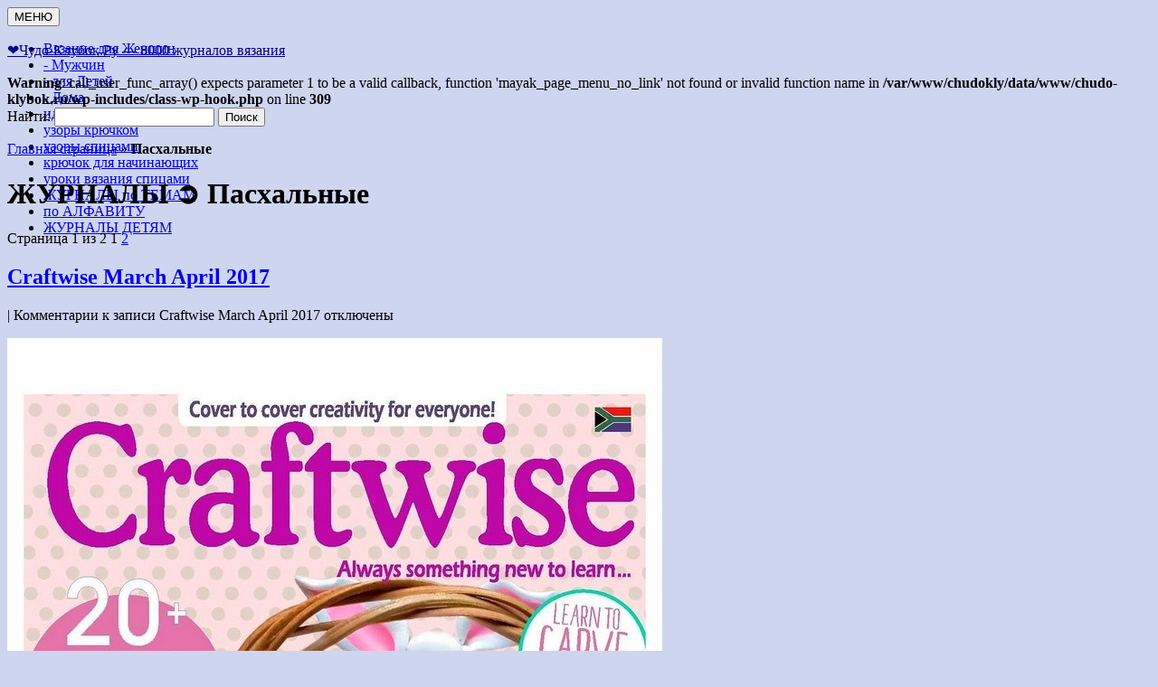

--- FILE ---
content_type: text/html; charset=UTF-8
request_url: https://chudo-klybok.ru/tag/pashalnyie/
body_size: 12536
content:
<!DOCTYPE html>
<!--[if IE 6]>
<html id="ie6" lang="ru-RU">
<![endif]-->
<!--[if (gt IE 6) | (!IE)]><!-->
<html lang="ru-RU">
<!--<![endif]-->
<head>

<meta name="viewport" content="width=device-width, initial-scale=1.0">
<meta charset="UTF-8" />
<title>

Пасхальные - ❤️️Чудо-Клубок.Ру - 8000 журналов вязания❤️️Чудо-Клубок.Ру &#8212; 8000 журналов вязания	
</title>

<link rel="profile" href="http://gmpg.org/xfn/11" />
<link rel="stylesheet" type="text/css" media="all" href="https://chudo-klybok.ru/wp-content/themes/snow-summit/style.css" />
<link rel="stylesheet" type="text/css" href="https://chudo-klybok.ru/wp-content/themes/snow-summit/bootstrap.css" />
<link rel="stylesheet" type="text/css" href="https://chudo-klybok.ru/wp-content/themes/snow-summit/menu.css" />
<link rel="pingback" href="https://chudo-klybok.ru/xmlrpc.php" />
<meta name='robots' content='index, follow, max-image-preview:large, max-snippet:-1, max-video-preview:-1' />

	<!-- This site is optimized with the Yoast SEO plugin v20.6 - https://yoast.com/wordpress/plugins/seo/ -->
	<title>Пасхальные - ❤️️Чудо-Клубок.Ру - 8000 журналов вязания</title>
	<meta name="description" content="❂✺❁  ►►➤Более ♛ 8 000♛♛ журналов по вязанию Онлайн✔✔ 6 000 ✿моделей вязания ❣❣❣ 70 000 узоров►►Заходите❣❣" />
	<link rel="canonical" href="https://chudo-klybok.ru/tag/pashalnyie/" />
	<link rel="next" href="https://chudo-klybok.ru/tag/pashalnyie/page/2/" />
	<meta name="twitter:card" content="summary_large_image" />
	<meta name="twitter:title" content="Пасхальные - ❤️️Чудо-Клубок.Ру - 8000 журналов вязания" />
	<meta name="twitter:description" content="❂✺❁  ►►➤Более ♛ 8 000♛♛ журналов по вязанию Онлайн✔✔ 6 000 ✿моделей вязания ❣❣❣ 70 000 узоров►►Заходите❣❣" />
	<meta name="twitter:site" content="@LLLejlya" />
	<script type="application/ld+json" class="yoast-schema-graph">{"@context":"https://schema.org","@graph":[{"@type":"CollectionPage","@id":"https://chudo-klybok.ru/tag/pashalnyie/","url":"https://chudo-klybok.ru/tag/pashalnyie/","name":"Пасхальные - ❤️️Чудо-Клубок.Ру - 8000 журналов вязания","isPartOf":{"@id":"https://chudo-klybok.ru/#website"},"description":"❂✺❁ ►►➤Более ♛ 8 000♛♛ журналов по вязанию Онлайн✔✔ 6 000 ✿моделей вязания ❣❣❣ 70 000 узоров►►Заходите❣❣","breadcrumb":{"@id":"https://chudo-klybok.ru/tag/pashalnyie/#breadcrumb"},"inLanguage":"ru-RU"},{"@type":"BreadcrumbList","@id":"https://chudo-klybok.ru/tag/pashalnyie/#breadcrumb","itemListElement":[{"@type":"ListItem","position":1,"name":"Главная страница","item":"https://chudo-klybok.ru/"},{"@type":"ListItem","position":2,"name":"Пасхальные"}]},{"@type":"WebSite","@id":"https://chudo-klybok.ru/#website","url":"https://chudo-klybok.ru/","name":"❤️️Чудо-Клубок.Ру - 8000 журналов вязания","description":"","publisher":{"@id":"https://chudo-klybok.ru/#/schema/person/b63aeead766b97ada8583ad3955f5f79"},"potentialAction":[{"@type":"SearchAction","target":{"@type":"EntryPoint","urlTemplate":"https://chudo-klybok.ru/?s={search_term_string}"},"query-input":"required name=search_term_string"}],"inLanguage":"ru-RU"},{"@type":["Person","Organization"],"@id":"https://chudo-klybok.ru/#/schema/person/b63aeead766b97ada8583ad3955f5f79","name":"ГОСТЬ","logo":{"@id":"https://chudo-klybok.ru/#/schema/person/image/"}}]}</script>
	<!-- / Yoast SEO plugin. -->


<link rel='dns-prefetch' href='//s.w.org' />
<link rel="alternate" type="application/rss+xml" title="❤️️Чудо-Клубок.Ру - 8000 журналов вязания &raquo; Лента" href="https://chudo-klybok.ru/feed/" />
<link rel="alternate" type="application/rss+xml" title="❤️️Чудо-Клубок.Ру - 8000 журналов вязания &raquo; Лента комментариев" href="https://chudo-klybok.ru/comments/feed/" />
<link rel="alternate" type="application/rss+xml" title="❤️️Чудо-Клубок.Ру - 8000 журналов вязания &raquo; Лента метки Пасхальные" href="https://chudo-klybok.ru/tag/pashalnyie/feed/" />
<script type="text/javascript">
window._wpemojiSettings = {"baseUrl":"https:\/\/s.w.org\/images\/core\/emoji\/14.0.0\/72x72\/","ext":".png","svgUrl":"https:\/\/s.w.org\/images\/core\/emoji\/14.0.0\/svg\/","svgExt":".svg","source":{"concatemoji":"https:\/\/chudo-klybok.ru\/wp-includes\/js\/wp-emoji-release.min.js?ver=6.0.11"}};
/*! This file is auto-generated */
!function(e,a,t){var n,r,o,i=a.createElement("canvas"),p=i.getContext&&i.getContext("2d");function s(e,t){var a=String.fromCharCode,e=(p.clearRect(0,0,i.width,i.height),p.fillText(a.apply(this,e),0,0),i.toDataURL());return p.clearRect(0,0,i.width,i.height),p.fillText(a.apply(this,t),0,0),e===i.toDataURL()}function c(e){var t=a.createElement("script");t.src=e,t.defer=t.type="text/javascript",a.getElementsByTagName("head")[0].appendChild(t)}for(o=Array("flag","emoji"),t.supports={everything:!0,everythingExceptFlag:!0},r=0;r<o.length;r++)t.supports[o[r]]=function(e){if(!p||!p.fillText)return!1;switch(p.textBaseline="top",p.font="600 32px Arial",e){case"flag":return s([127987,65039,8205,9895,65039],[127987,65039,8203,9895,65039])?!1:!s([55356,56826,55356,56819],[55356,56826,8203,55356,56819])&&!s([55356,57332,56128,56423,56128,56418,56128,56421,56128,56430,56128,56423,56128,56447],[55356,57332,8203,56128,56423,8203,56128,56418,8203,56128,56421,8203,56128,56430,8203,56128,56423,8203,56128,56447]);case"emoji":return!s([129777,127995,8205,129778,127999],[129777,127995,8203,129778,127999])}return!1}(o[r]),t.supports.everything=t.supports.everything&&t.supports[o[r]],"flag"!==o[r]&&(t.supports.everythingExceptFlag=t.supports.everythingExceptFlag&&t.supports[o[r]]);t.supports.everythingExceptFlag=t.supports.everythingExceptFlag&&!t.supports.flag,t.DOMReady=!1,t.readyCallback=function(){t.DOMReady=!0},t.supports.everything||(n=function(){t.readyCallback()},a.addEventListener?(a.addEventListener("DOMContentLoaded",n,!1),e.addEventListener("load",n,!1)):(e.attachEvent("onload",n),a.attachEvent("onreadystatechange",function(){"complete"===a.readyState&&t.readyCallback()})),(e=t.source||{}).concatemoji?c(e.concatemoji):e.wpemoji&&e.twemoji&&(c(e.twemoji),c(e.wpemoji)))}(window,document,window._wpemojiSettings);
</script>
<style type="text/css">
img.wp-smiley,
img.emoji {
	display: inline !important;
	border: none !important;
	box-shadow: none !important;
	height: 1em !important;
	width: 1em !important;
	margin: 0 0.07em !important;
	vertical-align: -0.1em !important;
	background: none !important;
	padding: 0 !important;
}
</style>
	<link rel='stylesheet' id='wp-block-library-css'  href='https://chudo-klybok.ru/wp-includes/css/dist/block-library/style.min.css?ver=6.0.11' type='text/css' media='all' />
<style id='global-styles-inline-css' type='text/css'>
body{--wp--preset--color--black: #000000;--wp--preset--color--cyan-bluish-gray: #abb8c3;--wp--preset--color--white: #ffffff;--wp--preset--color--pale-pink: #f78da7;--wp--preset--color--vivid-red: #cf2e2e;--wp--preset--color--luminous-vivid-orange: #ff6900;--wp--preset--color--luminous-vivid-amber: #fcb900;--wp--preset--color--light-green-cyan: #7bdcb5;--wp--preset--color--vivid-green-cyan: #00d084;--wp--preset--color--pale-cyan-blue: #8ed1fc;--wp--preset--color--vivid-cyan-blue: #0693e3;--wp--preset--color--vivid-purple: #9b51e0;--wp--preset--gradient--vivid-cyan-blue-to-vivid-purple: linear-gradient(135deg,rgba(6,147,227,1) 0%,rgb(155,81,224) 100%);--wp--preset--gradient--light-green-cyan-to-vivid-green-cyan: linear-gradient(135deg,rgb(122,220,180) 0%,rgb(0,208,130) 100%);--wp--preset--gradient--luminous-vivid-amber-to-luminous-vivid-orange: linear-gradient(135deg,rgba(252,185,0,1) 0%,rgba(255,105,0,1) 100%);--wp--preset--gradient--luminous-vivid-orange-to-vivid-red: linear-gradient(135deg,rgba(255,105,0,1) 0%,rgb(207,46,46) 100%);--wp--preset--gradient--very-light-gray-to-cyan-bluish-gray: linear-gradient(135deg,rgb(238,238,238) 0%,rgb(169,184,195) 100%);--wp--preset--gradient--cool-to-warm-spectrum: linear-gradient(135deg,rgb(74,234,220) 0%,rgb(151,120,209) 20%,rgb(207,42,186) 40%,rgb(238,44,130) 60%,rgb(251,105,98) 80%,rgb(254,248,76) 100%);--wp--preset--gradient--blush-light-purple: linear-gradient(135deg,rgb(255,206,236) 0%,rgb(152,150,240) 100%);--wp--preset--gradient--blush-bordeaux: linear-gradient(135deg,rgb(254,205,165) 0%,rgb(254,45,45) 50%,rgb(107,0,62) 100%);--wp--preset--gradient--luminous-dusk: linear-gradient(135deg,rgb(255,203,112) 0%,rgb(199,81,192) 50%,rgb(65,88,208) 100%);--wp--preset--gradient--pale-ocean: linear-gradient(135deg,rgb(255,245,203) 0%,rgb(182,227,212) 50%,rgb(51,167,181) 100%);--wp--preset--gradient--electric-grass: linear-gradient(135deg,rgb(202,248,128) 0%,rgb(113,206,126) 100%);--wp--preset--gradient--midnight: linear-gradient(135deg,rgb(2,3,129) 0%,rgb(40,116,252) 100%);--wp--preset--duotone--dark-grayscale: url('#wp-duotone-dark-grayscale');--wp--preset--duotone--grayscale: url('#wp-duotone-grayscale');--wp--preset--duotone--purple-yellow: url('#wp-duotone-purple-yellow');--wp--preset--duotone--blue-red: url('#wp-duotone-blue-red');--wp--preset--duotone--midnight: url('#wp-duotone-midnight');--wp--preset--duotone--magenta-yellow: url('#wp-duotone-magenta-yellow');--wp--preset--duotone--purple-green: url('#wp-duotone-purple-green');--wp--preset--duotone--blue-orange: url('#wp-duotone-blue-orange');--wp--preset--font-size--small: 13px;--wp--preset--font-size--medium: 20px;--wp--preset--font-size--large: 36px;--wp--preset--font-size--x-large: 42px;}.has-black-color{color: var(--wp--preset--color--black) !important;}.has-cyan-bluish-gray-color{color: var(--wp--preset--color--cyan-bluish-gray) !important;}.has-white-color{color: var(--wp--preset--color--white) !important;}.has-pale-pink-color{color: var(--wp--preset--color--pale-pink) !important;}.has-vivid-red-color{color: var(--wp--preset--color--vivid-red) !important;}.has-luminous-vivid-orange-color{color: var(--wp--preset--color--luminous-vivid-orange) !important;}.has-luminous-vivid-amber-color{color: var(--wp--preset--color--luminous-vivid-amber) !important;}.has-light-green-cyan-color{color: var(--wp--preset--color--light-green-cyan) !important;}.has-vivid-green-cyan-color{color: var(--wp--preset--color--vivid-green-cyan) !important;}.has-pale-cyan-blue-color{color: var(--wp--preset--color--pale-cyan-blue) !important;}.has-vivid-cyan-blue-color{color: var(--wp--preset--color--vivid-cyan-blue) !important;}.has-vivid-purple-color{color: var(--wp--preset--color--vivid-purple) !important;}.has-black-background-color{background-color: var(--wp--preset--color--black) !important;}.has-cyan-bluish-gray-background-color{background-color: var(--wp--preset--color--cyan-bluish-gray) !important;}.has-white-background-color{background-color: var(--wp--preset--color--white) !important;}.has-pale-pink-background-color{background-color: var(--wp--preset--color--pale-pink) !important;}.has-vivid-red-background-color{background-color: var(--wp--preset--color--vivid-red) !important;}.has-luminous-vivid-orange-background-color{background-color: var(--wp--preset--color--luminous-vivid-orange) !important;}.has-luminous-vivid-amber-background-color{background-color: var(--wp--preset--color--luminous-vivid-amber) !important;}.has-light-green-cyan-background-color{background-color: var(--wp--preset--color--light-green-cyan) !important;}.has-vivid-green-cyan-background-color{background-color: var(--wp--preset--color--vivid-green-cyan) !important;}.has-pale-cyan-blue-background-color{background-color: var(--wp--preset--color--pale-cyan-blue) !important;}.has-vivid-cyan-blue-background-color{background-color: var(--wp--preset--color--vivid-cyan-blue) !important;}.has-vivid-purple-background-color{background-color: var(--wp--preset--color--vivid-purple) !important;}.has-black-border-color{border-color: var(--wp--preset--color--black) !important;}.has-cyan-bluish-gray-border-color{border-color: var(--wp--preset--color--cyan-bluish-gray) !important;}.has-white-border-color{border-color: var(--wp--preset--color--white) !important;}.has-pale-pink-border-color{border-color: var(--wp--preset--color--pale-pink) !important;}.has-vivid-red-border-color{border-color: var(--wp--preset--color--vivid-red) !important;}.has-luminous-vivid-orange-border-color{border-color: var(--wp--preset--color--luminous-vivid-orange) !important;}.has-luminous-vivid-amber-border-color{border-color: var(--wp--preset--color--luminous-vivid-amber) !important;}.has-light-green-cyan-border-color{border-color: var(--wp--preset--color--light-green-cyan) !important;}.has-vivid-green-cyan-border-color{border-color: var(--wp--preset--color--vivid-green-cyan) !important;}.has-pale-cyan-blue-border-color{border-color: var(--wp--preset--color--pale-cyan-blue) !important;}.has-vivid-cyan-blue-border-color{border-color: var(--wp--preset--color--vivid-cyan-blue) !important;}.has-vivid-purple-border-color{border-color: var(--wp--preset--color--vivid-purple) !important;}.has-vivid-cyan-blue-to-vivid-purple-gradient-background{background: var(--wp--preset--gradient--vivid-cyan-blue-to-vivid-purple) !important;}.has-light-green-cyan-to-vivid-green-cyan-gradient-background{background: var(--wp--preset--gradient--light-green-cyan-to-vivid-green-cyan) !important;}.has-luminous-vivid-amber-to-luminous-vivid-orange-gradient-background{background: var(--wp--preset--gradient--luminous-vivid-amber-to-luminous-vivid-orange) !important;}.has-luminous-vivid-orange-to-vivid-red-gradient-background{background: var(--wp--preset--gradient--luminous-vivid-orange-to-vivid-red) !important;}.has-very-light-gray-to-cyan-bluish-gray-gradient-background{background: var(--wp--preset--gradient--very-light-gray-to-cyan-bluish-gray) !important;}.has-cool-to-warm-spectrum-gradient-background{background: var(--wp--preset--gradient--cool-to-warm-spectrum) !important;}.has-blush-light-purple-gradient-background{background: var(--wp--preset--gradient--blush-light-purple) !important;}.has-blush-bordeaux-gradient-background{background: var(--wp--preset--gradient--blush-bordeaux) !important;}.has-luminous-dusk-gradient-background{background: var(--wp--preset--gradient--luminous-dusk) !important;}.has-pale-ocean-gradient-background{background: var(--wp--preset--gradient--pale-ocean) !important;}.has-electric-grass-gradient-background{background: var(--wp--preset--gradient--electric-grass) !important;}.has-midnight-gradient-background{background: var(--wp--preset--gradient--midnight) !important;}.has-small-font-size{font-size: var(--wp--preset--font-size--small) !important;}.has-medium-font-size{font-size: var(--wp--preset--font-size--medium) !important;}.has-large-font-size{font-size: var(--wp--preset--font-size--large) !important;}.has-x-large-font-size{font-size: var(--wp--preset--font-size--x-large) !important;}
</style>
<link rel='stylesheet' id='rpt_front_style-css'  href='https://chudo-klybok.ru/wp-content/plugins/related-posts-thumbnails/assets/css/front.css?ver=1.9.0' type='text/css' media='all' />
<link rel='stylesheet' id='slickr-flickr-css'  href='https://chudo-klybok.ru/wp-content/plugins/slickr-flickr/styles/public.css?ver=2.8.1' type='text/css' media='all' />
<link rel='stylesheet' id='slickr-flickr-lightbox-css'  href='https://chudo-klybok.ru/wp-content/plugins/slickr-flickr/styles/lightGallery.css?ver=1.0' type='text/css' media='all' />
<link rel='stylesheet' id='dashicons-css'  href='https://chudo-klybok.ru/wp-includes/css/dashicons.min.css?ver=6.0.11' type='text/css' media='all' />
<link rel='stylesheet' id='thickbox-css'  href='https://chudo-klybok.ru/wp-includes/js/thickbox/thickbox.css?ver=6.0.11' type='text/css' media='all' />
<link rel='stylesheet' id='wp-pagenavi-css'  href='https://chudo-klybok.ru/wp-content/plugins/wp-pagenavi/pagenavi-css.css?ver=2.70' type='text/css' media='all' />
<script type='text/javascript' src='https://chudo-klybok.ru/wp-includes/js/jquery/jquery.min.js?ver=3.6.0' id='jquery-core-js'></script>
<script type='text/javascript' src='https://chudo-klybok.ru/wp-includes/js/jquery/jquery-migrate.min.js?ver=3.3.2' id='jquery-migrate-js'></script>
<script type='text/javascript' src='https://chudo-klybok.ru/wp-content/plugins/slickr-flickr/scripts/lightGallery.min.js?ver=1.0' id='slickr-flickr-lightbox-js'></script>
<script type='text/javascript' id='thickbox-js-extra'>
/* <![CDATA[ */
var thickboxL10n = {"next":"\u0414\u0430\u043b\u0435\u0435 \u2192","prev":"\u2190 \u041d\u0430\u0437\u0430\u0434","image":"\u0418\u0437\u043e\u0431\u0440\u0430\u0436\u0435\u043d\u0438\u0435","of":"\u0438\u0437","close":"\u0417\u0430\u043a\u0440\u044b\u0442\u044c","noiframes":"\u042d\u0442\u0430 \u0444\u0443\u043d\u043a\u0446\u0438\u044f \u0442\u0440\u0435\u0431\u0443\u0435\u0442 \u043f\u043e\u0434\u0434\u0435\u0440\u0436\u043a\u0438 \u043f\u043b\u0430\u0432\u0430\u044e\u0449\u0438\u0445 \u0444\u0440\u0435\u0439\u043c\u043e\u0432. \u0423 \u0432\u0430\u0441 \u043e\u0442\u043a\u043b\u044e\u0447\u0435\u043d\u044b \u0442\u0435\u0433\u0438 iframe, \u043b\u0438\u0431\u043e \u0432\u0430\u0448 \u0431\u0440\u0430\u0443\u0437\u0435\u0440 \u0438\u0445 \u043d\u0435 \u043f\u043e\u0434\u0434\u0435\u0440\u0436\u0438\u0432\u0430\u0435\u0442.","loadingAnimation":"https:\/\/chudo-klybok.ru\/wp-includes\/js\/thickbox\/loadingAnimation.gif"};
/* ]]> */
</script>
<script type='text/javascript' src='https://chudo-klybok.ru/wp-includes/js/thickbox/thickbox.js?ver=3.1-20121105' id='thickbox-js'></script>
<script type='text/javascript' src='https://chudo-klybok.ru/wp-content/plugins/slickr-flickr/galleria/galleria-1.6.1.min.js?ver=1.6.1' id='galleria-js'></script>
<script type='text/javascript' src='https://chudo-klybok.ru/wp-content/plugins/slickr-flickr/scripts/responsiveslides.min.js?ver=1.54' id='rslides-js'></script>
<script type='text/javascript' src='https://chudo-klybok.ru/wp-content/plugins/slickr-flickr/scripts/public.js?ver=2.8.1' id='slickr-flickr-js'></script>
<link rel="https://api.w.org/" href="https://chudo-klybok.ru/wp-json/" /><link rel="alternate" type="application/json" href="https://chudo-klybok.ru/wp-json/wp/v2/tags/174" /><link rel="EditURI" type="application/rsd+xml" title="RSD" href="https://chudo-klybok.ru/xmlrpc.php?rsd" />
<link rel="wlwmanifest" type="application/wlwmanifest+xml" href="https://chudo-klybok.ru/wp-includes/wlwmanifest.xml" /> 
<meta name="generator" content="WordPress 6.0.11" />
			<style>
			#related_posts_thumbnails li{
				border-right: 1px solid #ffffff;
				background-color: #ffffff			}
			#related_posts_thumbnails li:hover{
				background-color: #deeaef;
			}
			.relpost_content{
				font-size:	12px;
				color: 		#010191;
			}
			.relpost-block-single{
				background-color: #ffffff;
				border-right: 1px solid  #ffffff;
				border-left: 1px solid  #ffffff;
				margin-right: -1px;
			}
			.relpost-block-single:hover{
				background-color: #deeaef;
			}
		</style>

		<style type="text/css">
			#site-title a,
		#site-description {
			color: #03018c !important;
		}
		</style>
	<style type="text/css" id="custom-background-css">
body.custom-background { background-color: #ced5ef; }
</style>
	<link rel="icon" href="https://chudo-klybok.ru/wp-content/uploads/2021/06/klubok-chydo_favicon.png" sizes="32x32" />
<link rel="icon" href="https://chudo-klybok.ru/wp-content/uploads/2021/06/klubok-chydo_favicon.png" sizes="192x192" />
<link rel="apple-touch-icon" href="https://chudo-klybok.ru/wp-content/uploads/2021/06/klubok-chydo_favicon.png" />
<meta name="msapplication-TileImage" content="https://chudo-klybok.ru/wp-content/uploads/2021/06/klubok-chydo_favicon.png" />
<meta name="keywords" content="Журналы по вязанию, спицами, крючком, бесплатно,онлайн" />
	<meta name="keywords" content="" >
<script type="text/javascript" src="https://ajax.googleapis.com/ajax/libs/jquery/2.1.1/jquery.min.js"></script>
<script type="text/javascript" src="https://chudo-klybok.ru/wp-content/themes/snow-summit/bootstrap.min.js"></script>
<!-- Yandex.RTB -->
<script>window.yaContextCb=window.yaContextCb||[]</script>
<script src="https://yandex.ru/ads/system/context.js" async></script>

</head>


<body class="archive tag tag-pashalnyie tag-174 custom-background three-column sidebar-content-sidebar" >

<div id="outerwrap">

<div id="topnav">
<div id="site-description"></div>
</div><!-- #topnav -->

<div id="wrapper">

<div id="container" class="hfeed">
		
	<div id="header">
		<div id="masthead" role="banner">
<!-- Блок нового адаптивного меню -->
<nav class="navbar navbar-default navbar-static-top" role="navigation">
	<div class="container">
		<div class="row">
			<div class="navbar-header">
				<button type="button" class="navbar-toggle collapsed" data-toggle="collapse" data-target="#bs-example-navbar-collapse-1">
					МЕНЮ<span class="icon-bar"></span>
					<span class="icon-bar"></span>
					<span class="icon-bar"></span>
				</button>
				<a class="navbar-brand visible-xs" href="https://chydo-klubok.ru"></a>
			</div>
			<div class="navbar-collapse collapse" id="bs-example-navbar-collapse-1" style="height: 1px;">
				<ul class="nav navbar-nav">
			
				<li><a href="https://chudo-klybok.ru/vyazanie-dlya-zhenshhin-s-opisaniem-i-shemami/">Вязание для Женщин</a></li>	
				<li><a href="https://chudo-klybok.ru/vyazanie-dlya-muzhchin/">- Мужчин</a></li>	
				<li><a href="https://chydo-klubok.ru/category/vyazanie-dlya-detey/">- для Детей</a></li>
				<li><a href="https://chydo-klubok.ru/category/vyazanyiy-interer/">- Дома</a></li>
				<li><a href="https://chydo-klubok.ru/tag/idei-dlya-vyazaniya/">идеи</a></li>
				<li><a href="https://chydo-klubok.ru/uzory-kryuchkom/">узоры крючком</a></li>
				<li><a href="https://chydo-klubok.ru/uzory-spiczami/"> узоры спицами</a></li>
				<li><a href="https://chydo-klubok.ru/vyazanie-kryuchkom-dlya-nachinayushhih-poshagovo/">крючок для начинающих</a></li>
				<li><a href="https://chydo-klubok.ru/tag/uroki-vyazaniya-spitsami/">уроки вязания спицами</a></li>
				<li><a href="https://chudo-klybok.ru/besplatnye-zhurnaly-vyazaniya-po-temam/">ЖУРНАЛЫ по ТЕМАМ</a></li>
				<li><a href="https://chudo-klybok.ru/zhurnaly-vyazaniya-po-alfavitu-posmotret/">по АЛФАВИТУ</a></li>
				<li><a href="https://chudo-klybok.ru/zhurnaly-vyazaniya-dlya-detej-s-opisaniem-i-shemami/">ЖУРНАЛЫ ДЕТЯМ</a></li>
			</ul>
				</div>
		</div>
	</div>
</nav><!-- Закрытие блока нового адаптивного меню -->
				
						<div id="site-title">
				<span> 
					<a href="https://chudo-klybok.ru/" title="❤️️Чудо-Клубок.Ру &#8212; 8000 журналов вязания" rel="home">❤️️Чудо-Клубок.Ру &#8212; 8000 журналов вязания</a>
				</span>
			</div>
			
						<div id="header-widget-area">
							</div>
				</div><!-- #masthead -->


		<div id="branding">
									
			
				<div id="access" role="navigation">
			<br />
<b>Warning</b>:  call_user_func_array() expects parameter 1 to be a valid callback, function 'mayak_page_menu_no_link' not found or invalid function name in <b>/var/www/chudokly/data/www/chudo-klybok.ru/wp-includes/class-wp-hook.php</b> on line <b>309</b><br />
		</div><!-- #access -->
	
		<div class="hsearch"><form role="search" method="get" id="searchform" class="searchform" action="https://chudo-klybok.ru/">
				<div>
					<label class="screen-reader-text" for="s">Найти:</label>
					<input type="text" value="" name="s" id="s" />
					<input type="submit" id="searchsubmit" value="Поиск" />
				</div>
			</form></div>

			
		</div><!-- #branding -->
	
			


<p id="breadcrumbs"><span><span><a href="https://chudo-klybok.ru/">Главная страница</a></span> » <span class="breadcrumb_last" aria-current="page"><strong>Пасхальные</strong></span></span></p>
	</div><!-- #header -->
	<div id="contentblock">
		<div id="content-container">
			<div id="content" role="main">
				<h1 class="page-title" >ЖУРНАЛЫ ➲ <span>Пасхальные</span></h1>
				
	<div id="nav-above" class="navigation">
<div class='wp-pagenavi' role='navigation'>
<span class='pages'>Страница 1 из 2       </span><span aria-current='page' class='current'> 1 </span><a class="page larger" title="Страница 2" href="https://chudo-klybok.ru/tag/pashalnyie/page/2/"> 2  </a>
</div>		
	</div><!-- #nav-above -->




			<div id="post-36007" class="post-36007 post type-post status-publish format-standard hentry category-zhurnal-po-vyazaniyu-onlayn-skachat tag-craftwise tag-bez-perevoda tag-dlya-masterits tag-pashalnyie tag-prazdnichnaya-tematika tag-rukodelie-zhurnalyi">
			<h2 class="entry-title"><a href="https://chudo-klybok.ru/craftwise-march-april-2017/" title="Craftwise March April 2017" rel="bookmark">Craftwise March April 2017</a></h2>

			<div class="entry-meta">
				<span class="meta-sep"></span><span class="comments-link"><span class="meta-sep">|</span> <span>Комментарии<span class="screen-reader-text"> к записи Craftwise March April 2017</span> отключены</span></span>
			</div><!-- .entry-meta -->

				<div class="entry-content">
				<a href="https://chudo-klybok.ru/craftwise-march-april-2017/"><p><img src="https://chudo-klybok.ru/wp-content/uploads/2021/04/craftwise-march-april-2017-chydo-klubok.ru_.jpg" alt="" width="724" height="1024" class="aligncenter size-full wp-image-84598" /> <a href="https://chudo-klybok.ru/craftwise-march-april-2017/#more-36007" class="more-link">►✶► СХЕМЫ и ОПИСАНИЯ.➲..</a></p>
</a>
			
				<div class="page-link">Pages: <a href="https://chudo-klybok.ru/craftwise-march-april-2017/" class="post-page-numbers">1</a> <a href="https://chudo-klybok.ru/craftwise-march-april-2017/2/" class="post-page-numbers">2</a></div>			</div><!-- .entry-content -->
	
			<div class="entry-info">
									<p class="cat-links">
						<span class="entry-info-prep entry-info-prep-cat-links"></span>					</p>
													<p class="tag-links">
						<span class="entry-info-prep entry-info-prep-tag-links">Смотреть ВСЕ</span> <a href="https://chudo-klybok.ru/tag/craftwise/" rel="tag">Craftwise</a>, <a href="https://chudo-klybok.ru/tag/bez-perevoda/" rel="tag">без перевода</a>, <a href="https://chudo-klybok.ru/tag/dlya-masterits/" rel="tag">для мастериц</a>, <a href="https://chudo-klybok.ru/tag/pashalnyie/" rel="tag">Пасхальные</a>, <a href="https://chudo-klybok.ru/tag/prazdnichnaya-tematika/" rel="tag">Праздничная тематика</a>, <a href="https://chudo-klybok.ru/tag/rukodelie-zhurnalyi/" rel="tag">Рукоделие ЖУРНАЛЫ</a>					</p>
											</div><!-- .entry-info -->
		</div><!-- #post-## -->

		
	


			<div id="post-84159" class="post-84159 post type-post status-publish format-standard has-post-thumbnail hentry category-2022-zhurnaly-po-vyazaniyu tag-creo-con-creativemamy tag-bez-perevoda tag-pashalnyie">
			<h2 class="entry-title"><a href="https://chudo-klybok.ru/creo-con-creativemamy-8-2022/" title="Creo Con Creativemamy №8 2022" rel="bookmark">Creo Con Creativemamy №8 2022</a></h2>

			<div class="entry-meta">
				<span class="meta-sep"></span><span class="comments-link"><span class="meta-sep">|</span> <span>Комментарии<span class="screen-reader-text"> к записи Creo Con Creativemamy №8 2022</span> отключены</span></span>
			</div><!-- .entry-meta -->

				<div class="entry-content">
				<a href="https://chudo-klybok.ru/creo-con-creativemamy-8-2022/"><p><img loading="lazy" src="https://chudo-klybok.ru/wp-content/uploads/2023/02/creo-con-creativemamy-№8-2022_1_chydo-klubok.ru_.jpg" alt="Creo Con Creativemamy №8 2022" width="600" height="600" class="aligncenter size-full wp-image-84160" srcset="https://chudo-klybok.ru/wp-content/uploads/2023/02/creo-con-creativemamy-№8-2022_1_chydo-klubok.ru_.jpg 600w, https://chudo-klybok.ru/wp-content/uploads/2023/02/creo-con-creativemamy-№8-2022_1_chydo-klubok.ru_-150x150.jpg 150w" sizes="(max-width: 600px) 100vw, 600px" />Creo Con Creativemamy №8 2022   Читать журнал ОНЛАЙН  <a href="https://chudo-klybok.ru/creo-con-creativemamy-8-2022/#more-84159" class="more-link">►✶► СХЕМЫ и ОПИСАНИЯ.➲..</a></p>
</a>
			
							</div><!-- .entry-content -->
	
			<div class="entry-info">
									<p class="cat-links">
						<span class="entry-info-prep entry-info-prep-cat-links"></span>					</p>
													<p class="tag-links">
						<span class="entry-info-prep entry-info-prep-tag-links">Смотреть ВСЕ</span> <a href="https://chudo-klybok.ru/tag/creo-con-creativemamy/" rel="tag">Creo Con Creativemamy</a>, <a href="https://chudo-klybok.ru/tag/bez-perevoda/" rel="tag">без перевода</a>, <a href="https://chudo-klybok.ru/tag/pashalnyie/" rel="tag">Пасхальные</a>					</p>
											</div><!-- .entry-info -->
		</div><!-- #post-## -->

		
	


			<div id="post-22554" class="post-22554 post type-post status-publish format-standard has-post-thumbnail hentry category-zhurnal-po-vyazaniyu-onlayn-skachat tag-mollie-makes tag-bez-perevoda tag-dlya-masterits tag-pashalnyie tag-rukodelie-zhurnalyi">
			<h2 class="entry-title"><a href="https://chudo-klybok.ru/mollie-makes-2016/" title="Mollie Makes &#8212; 2016" rel="bookmark">Mollie Makes &#8212; 2016</a></h2>

			<div class="entry-meta">
				<span class="meta-sep"></span><span class="comments-link"><span class="meta-sep">|</span> <span>Комментарии<span class="screen-reader-text"> к записи Mollie Makes &#8212; 2016</span> отключены</span></span>
			</div><!-- .entry-meta -->

				<div class="entry-content">
				<a href="https://chudo-klybok.ru/mollie-makes-2016/"><p><img loading="lazy" class="aligncenter size-full wp-image-82645" title="mollie-makes-2016-1" src="https://chudo-klybok.ru/wp-content/uploads/2018/12/mollie-makes-2016-1.jpg" alt="mollie-makes-2016-1" width="288" height="364" /><br />
 <a href="https://chudo-klybok.ru/mollie-makes-2016/#more-22554" class="more-link">►✶► СХЕМЫ и ОПИСАНИЯ.➲..</a></p>
</a>
			
				<div class="page-link">Pages: <a href="https://chudo-klybok.ru/mollie-makes-2016/" class="post-page-numbers">1</a> <a href="https://chudo-klybok.ru/mollie-makes-2016/2/" class="post-page-numbers">2</a> <a href="https://chudo-klybok.ru/mollie-makes-2016/3/" class="post-page-numbers">3</a></div>			</div><!-- .entry-content -->
	
			<div class="entry-info">
									<p class="cat-links">
						<span class="entry-info-prep entry-info-prep-cat-links"></span>					</p>
													<p class="tag-links">
						<span class="entry-info-prep entry-info-prep-tag-links">Смотреть ВСЕ</span> <a href="https://chudo-klybok.ru/tag/mollie-makes/" rel="tag">Mollie Makes</a>, <a href="https://chudo-klybok.ru/tag/bez-perevoda/" rel="tag">без перевода</a>, <a href="https://chudo-klybok.ru/tag/dlya-masterits/" rel="tag">для мастериц</a>, <a href="https://chudo-klybok.ru/tag/pashalnyie/" rel="tag">Пасхальные</a>, <a href="https://chudo-klybok.ru/tag/rukodelie-zhurnalyi/" rel="tag">Рукоделие ЖУРНАЛЫ</a>					</p>
											</div><!-- .entry-info -->
		</div><!-- #post-## -->

		
	


			<div id="post-64626" class="post-64626 post type-post status-publish format-standard has-post-thumbnail hentry category-2019-zhurnalyi-po-vyazaniyu tag-864 tag-pashalnyie">
			<h2 class="entry-title"><a href="https://chudo-klybok.ru/pashalnye-syurprizy-2-2019/" title="Пасхальные сюрпризы 2 2019" rel="bookmark">Пасхальные сюрпризы 2 2019</a></h2>

			<div class="entry-meta">
				<span class="meta-sep"></span><span class="comments-link"><span class="meta-sep">|</span> <span>Комментарии<span class="screen-reader-text"> к записи Пасхальные сюрпризы 2 2019</span> отключены</span></span>
			</div><!-- .entry-meta -->

				<div class="entry-content">
				<a href="https://chudo-klybok.ru/pashalnye-syurprizy-2-2019/"><p><a href="https://chudo-klybok.ru/pashalnye-syurprizy-2-2019/"><img loading="lazy" class="aligncenter size-full wp-image-64628" src="https://chudo-klybok.ru/wp-content/uploads/2019/04/Pashalnye-syurprizy-2-2019.jpg" alt="журнал Пасхальные сюрпризы 2 2019" width="288" height="386" /></a></p>
<p> <a href="https://chudo-klybok.ru/pashalnye-syurprizy-2-2019/#more-64626" class="more-link">►✶► СХЕМЫ и ОПИСАНИЯ.➲..</a></p>
</a>
			
							</div><!-- .entry-content -->
	
			<div class="entry-info">
									<p class="cat-links">
						<span class="entry-info-prep entry-info-prep-cat-links"></span>					</p>
													<p class="tag-links">
						<span class="entry-info-prep entry-info-prep-tag-links">Смотреть ВСЕ</span> <a href="https://chudo-klybok.ru/tag/2019/" rel="tag">2019</a>, <a href="https://chudo-klybok.ru/tag/pashalnyie/" rel="tag">Пасхальные</a>					</p>
											</div><!-- .entry-info -->
		</div><!-- #post-## -->

		
	


			<div id="post-63735" class="post-63735 post type-post status-publish format-standard has-post-thumbnail hentry category-2019-zhurnalyi-po-vyazaniyu tag-864 tag-vyazanie-novinki tag-lena-rukodelie tag-pashalnyie tag-prazdnichnaya-tematika">
			<h2 class="entry-title"><a href="https://chudo-klybok.ru/lena-rukodelie-4-2019/" title="Лена рукоделие 4 2019" rel="bookmark">Лена рукоделие 4 2019</a></h2>

			<div class="entry-meta">
				<span class="meta-sep"></span><span class="comments-link"><span class="meta-sep">|</span> <span>Комментарии<span class="screen-reader-text"> к записи Лена рукоделие 4 2019</span> отключены</span></span>
			</div><!-- .entry-meta -->

				<div class="entry-content">
				<a href="https://chudo-klybok.ru/lena-rukodelie-4-2019/"><p><a href="https://chudo-klybok.ru/lena-rukodelie-4-2019"><img loading="lazy" class="aligncenter size-full wp-image-63737" src="https://chudo-klybok.ru/wp-content/uploads/2019/04/Lena-rukodelie-4-2019.jpg" alt="журнал Лена рукоделие 4 2019" width="288" height="407" /></a></p>
<p> <a href="https://chudo-klybok.ru/lena-rukodelie-4-2019/#more-63735" class="more-link">►✶► СХЕМЫ и ОПИСАНИЯ.➲..</a></p>
</a>
			
				<div class="page-link">Pages: <a href="https://chudo-klybok.ru/lena-rukodelie-4-2019/" class="post-page-numbers">1</a> <a href="https://chudo-klybok.ru/lena-rukodelie-4-2019/2/" class="post-page-numbers">2</a></div>			</div><!-- .entry-content -->
	
			<div class="entry-info">
									<p class="cat-links">
						<span class="entry-info-prep entry-info-prep-cat-links"></span>					</p>
													<p class="tag-links">
						<span class="entry-info-prep entry-info-prep-tag-links">Смотреть ВСЕ</span> <a href="https://chudo-klybok.ru/tag/2019/" rel="tag">2019</a>, <a href="https://chudo-klybok.ru/tag/vyazanie-novinki/" rel="tag">вязание новинки</a>, <a href="https://chudo-klybok.ru/tag/lena-rukodelie/" rel="tag">Лена рукоделие</a>, <a href="https://chudo-klybok.ru/tag/pashalnyie/" rel="tag">Пасхальные</a>, <a href="https://chudo-klybok.ru/tag/prazdnichnaya-tematika/" rel="tag">Праздничная тематика</a>					</p>
											</div><!-- .entry-info -->
		</div><!-- #post-## -->

		
	


			<div id="post-14167" class="post-14167 post type-post status-publish format-standard has-post-thumbnail hentry category-zhurnal-po-vyazaniyu-onlayn-skachat tag-pashalnyie tag-prazdnichnaya-tematika">
			<h2 class="entry-title"><a href="https://chudo-klybok.ru/pashalnyie-ukrasheniya-2/" title="Пасхальные украшения" rel="bookmark">Пасхальные украшения</a></h2>

			<div class="entry-meta">
				<span class="meta-sep"></span><span class="comments-link"><span class="meta-sep">|</span> <span>Комментарии<span class="screen-reader-text"> к записи Пасхальные украшения</span> отключены</span></span>
			</div><!-- .entry-meta -->

				<div class="entry-content">
				<a href="https://chudo-klybok.ru/pashalnyie-ukrasheniya-2/"><p><a href="https://chudo-klybok.ru/pashalnyie-ukrasheniya-2/"><img loading="lazy" class="size-full wp-image-60495 aligncenter" src="https://chudo-klybok.ru/wp-content/uploads/2015/03/Pashalnyie-ukrasheniya.jpg" alt="фото Пасхальные украшения" width="288" height="395" /></a> <a href="https://chudo-klybok.ru/pashalnyie-ukrasheniya-2/#more-14167" class="more-link">►✶► СХЕМЫ и ОПИСАНИЯ.➲..</a></p>
</a>
			
							</div><!-- .entry-content -->
	
			<div class="entry-info">
									<p class="cat-links">
						<span class="entry-info-prep entry-info-prep-cat-links"></span>					</p>
													<p class="tag-links">
						<span class="entry-info-prep entry-info-prep-tag-links">Смотреть ВСЕ</span> <a href="https://chudo-klybok.ru/tag/pashalnyie/" rel="tag">Пасхальные</a>, <a href="https://chudo-klybok.ru/tag/prazdnichnaya-tematika/" rel="tag">Праздничная тематика</a>					</p>
											</div><!-- .entry-info -->
		</div><!-- #post-## -->

		
	


			<div id="post-14506" class="post-14506 post type-post status-publish format-standard has-post-thumbnail hentry category-zhurnal-po-vyazaniyu-onlayn-skachat tag-dlya-masterits tag-pashalnyie tag-prazdnichnaya-tematika tag-rukodelie-zhurnalyi">
			<h2 class="entry-title"><a href="https://chudo-klybok.ru/masterklassnitsa-2-aprel-2014/" title="Мастерклассница №2 апрель 2014" rel="bookmark">Мастерклассница №2 апрель 2014</a></h2>

			<div class="entry-meta">
				<span class="meta-sep"></span><span class="comments-link"><span class="meta-sep">|</span> <span>Комментарии<span class="screen-reader-text"> к записи Мастерклассница №2 апрель 2014</span> отключены</span></span>
			</div><!-- .entry-meta -->

				<div class="entry-content">
				<a href="https://chudo-klybok.ru/masterklassnitsa-2-aprel-2014/"><p><a href="https://chudo-klybok.ru/masterklassnitsa-2-aprel-2014/"><img loading="lazy" class="size-full wp-image-60404 aligncenter" src="https://chudo-klybok.ru/wp-content/uploads/2018/12/Masterklassnitsa----2-aprel-2014.jpg" alt="фото Мастерклассница №2 апрель 2014" width="288" height="372" /></a> <a href="https://chudo-klybok.ru/masterklassnitsa-2-aprel-2014/#more-14506" class="more-link">►✶► СХЕМЫ и ОПИСАНИЯ.➲..</a></p>
</a>
			
				<div class="page-link">Pages: <a href="https://chudo-klybok.ru/masterklassnitsa-2-aprel-2014/" class="post-page-numbers">1</a> <a href="https://chudo-klybok.ru/masterklassnitsa-2-aprel-2014/2/" class="post-page-numbers">2</a></div>			</div><!-- .entry-content -->
	
			<div class="entry-info">
									<p class="cat-links">
						<span class="entry-info-prep entry-info-prep-cat-links"></span>					</p>
													<p class="tag-links">
						<span class="entry-info-prep entry-info-prep-tag-links">Смотреть ВСЕ</span> <a href="https://chudo-klybok.ru/tag/dlya-masterits/" rel="tag">для мастериц</a>, <a href="https://chudo-klybok.ru/tag/pashalnyie/" rel="tag">Пасхальные</a>, <a href="https://chudo-klybok.ru/tag/prazdnichnaya-tematika/" rel="tag">Праздничная тематика</a>, <a href="https://chudo-klybok.ru/tag/rukodelie-zhurnalyi/" rel="tag">Рукоделие ЖУРНАЛЫ</a>					</p>
											</div><!-- .entry-info -->
		</div><!-- #post-## -->

		
	


			<div id="post-23752" class="post-23752 post type-post status-publish format-standard has-post-thumbnail hentry category-zhurnal-po-vyazaniyu-onlayn-skachat tag-biser tag-pashalnyie tag-prazdnichnaya-tematika">
			<h2 class="entry-title"><a href="https://chudo-klybok.ru/pashalnyie-yaytsa-iz-bisera/" title="Пасхальные яйца из бисера" rel="bookmark">Пасхальные яйца из бисера</a></h2>

			<div class="entry-meta">
				<span class="meta-sep"></span><span class="comments-link"><span class="meta-sep">|</span> <span>Комментарии<span class="screen-reader-text"> к записи Пасхальные яйца из бисера</span> отключены</span></span>
			</div><!-- .entry-meta -->

				<div class="entry-content">
				<a href="https://chudo-klybok.ru/pashalnyie-yaytsa-iz-bisera/"><p><a href="https://chudo-klybok.ru/pashalnyie-yaytsa-iz-bisera/"><img loading="lazy" class="aligncenter size-full wp-image-60193" src="https://chudo-klybok.ru/wp-content/uploads/2016/04/Pashalnyie-yaytsa-iz-bisera.jpg" alt="фото Пасхальные яйца из бисера" width="288" height="390" /></a> <a href="https://chudo-klybok.ru/pashalnyie-yaytsa-iz-bisera/#more-23752" class="more-link">►✶► СХЕМЫ и ОПИСАНИЯ.➲..</a></p>
</a>
			
				<div class="page-link">Pages: <a href="https://chudo-klybok.ru/pashalnyie-yaytsa-iz-bisera/" class="post-page-numbers">1</a> <a href="https://chudo-klybok.ru/pashalnyie-yaytsa-iz-bisera/2/" class="post-page-numbers">2</a></div>			</div><!-- .entry-content -->
	
			<div class="entry-info">
									<p class="cat-links">
						<span class="entry-info-prep entry-info-prep-cat-links"></span>					</p>
													<p class="tag-links">
						<span class="entry-info-prep entry-info-prep-tag-links">Смотреть ВСЕ</span> <a href="https://chudo-klybok.ru/tag/biser/" rel="tag">Бисер</a>, <a href="https://chudo-klybok.ru/tag/pashalnyie/" rel="tag">Пасхальные</a>, <a href="https://chudo-klybok.ru/tag/prazdnichnaya-tematika/" rel="tag">Праздничная тематика</a>					</p>
											</div><!-- .entry-info -->
		</div><!-- #post-## -->

		
	


			<div id="post-16499" class="post-16499 post type-post status-publish format-standard has-post-thumbnail hentry category-zhurnal-po-vyazaniyu-onlayn-skachat tag-delaem-sami tag-dlya-masterits tag-pashalnyie tag-prazdnichnaya-tematika tag-rukodelie-zhurnalyi">
			<h2 class="entry-title"><a href="https://chudo-klybok.ru/delaem-sami-4-aprel-2015/" title="Делаем сами №4 апрель 2015" rel="bookmark">Делаем сами №4 апрель 2015</a></h2>

			<div class="entry-meta">
				<span class="meta-sep"></span><span class="comments-link"><span class="meta-sep">|</span> <span>Комментарии<span class="screen-reader-text"> к записи Делаем сами №4 апрель 2015</span> отключены</span></span>
			</div><!-- .entry-meta -->

				<div class="entry-content">
				<a href="https://chudo-klybok.ru/delaem-sami-4-aprel-2015/"><p><a href="https://chudo-klybok.ru/delaem-sami-4-aprel-2015/"><img loading="lazy" class="aligncenter size-full wp-image-59084" src="https://chudo-klybok.ru/wp-content/uploads/2015/10/Delaem-sami----4-aprel-2015.jpg" alt="фото Делаем сами №4 апрель 2015" width="288" height="393" /></a> <a href="https://chudo-klybok.ru/delaem-sami-4-aprel-2015/#more-16499" class="more-link">►✶► СХЕМЫ и ОПИСАНИЯ.➲..</a></p>
</a>
			
							</div><!-- .entry-content -->
	
			<div class="entry-info">
									<p class="cat-links">
						<span class="entry-info-prep entry-info-prep-cat-links"></span>					</p>
													<p class="tag-links">
						<span class="entry-info-prep entry-info-prep-tag-links">Смотреть ВСЕ</span> <a href="https://chudo-klybok.ru/tag/delaem-sami/" rel="tag">делаем сами</a>, <a href="https://chudo-klybok.ru/tag/dlya-masterits/" rel="tag">для мастериц</a>, <a href="https://chudo-klybok.ru/tag/pashalnyie/" rel="tag">Пасхальные</a>, <a href="https://chudo-klybok.ru/tag/prazdnichnaya-tematika/" rel="tag">Праздничная тематика</a>, <a href="https://chudo-klybok.ru/tag/rukodelie-zhurnalyi/" rel="tag">Рукоделие ЖУРНАЛЫ</a>					</p>
											</div><!-- .entry-info -->
		</div><!-- #post-## -->

		
	


			<div id="post-14797" class="post-14797 post type-post status-publish format-standard has-post-thumbnail hentry category-zhurnal-po-vyazaniyu-onlayn-skachat tag-dlya-masterits tag-pashalnyie tag-prazdnichnaya-tematika tag-rukodelie-zhurnalyi">
			<h2 class="entry-title"><a href="https://chudo-klybok.ru/vse-sama-vyazhem-pletem-vyishivaem-3-mart-2015/" title="Все сама &#8212; вяжем, плетем, вышиваем №3 март 2015" rel="bookmark">Все сама &#8212; вяжем, плетем, вышиваем №3 март 2015</a></h2>

			<div class="entry-meta">
				<span class="meta-sep"></span><span class="comments-link"><span class="meta-sep">|</span> <span>Комментарии<span class="screen-reader-text"> к записи Все сама &#8212; вяжем, плетем, вышиваем №3 март 2015</span> отключены</span></span>
			</div><!-- .entry-meta -->

				<div class="entry-content">
				<a href="https://chudo-klybok.ru/vse-sama-vyazhem-pletem-vyishivaem-3-mart-2015/"><p><a href="https://chudo-klybok.ru/vse-sama-vyazhem-pletem-vyishivaem-3-mart-2015/"><img loading="lazy" class="aligncenter size-full wp-image-59033" src="https://chudo-klybok.ru/wp-content/uploads/2015/03/Vse-sama-----vyazhem-pletem-vyishivaem----3-mart-2015.jpg" alt="фото Все сама - вяжем, плетем, вышиваем №3 март 2015" width="288" height="400" /></a> <a href="https://chudo-klybok.ru/vse-sama-vyazhem-pletem-vyishivaem-3-mart-2015/#more-14797" class="more-link">►✶► СХЕМЫ и ОПИСАНИЯ.➲..</a></p>
</a>
			
							</div><!-- .entry-content -->
	
			<div class="entry-info">
									<p class="cat-links">
						<span class="entry-info-prep entry-info-prep-cat-links"></span>					</p>
													<p class="tag-links">
						<span class="entry-info-prep entry-info-prep-tag-links">Смотреть ВСЕ</span> <a href="https://chudo-klybok.ru/tag/dlya-masterits/" rel="tag">для мастериц</a>, <a href="https://chudo-klybok.ru/tag/pashalnyie/" rel="tag">Пасхальные</a>, <a href="https://chudo-klybok.ru/tag/prazdnichnaya-tematika/" rel="tag">Праздничная тематика</a>, <a href="https://chudo-klybok.ru/tag/rukodelie-zhurnalyi/" rel="tag">Рукоделие ЖУРНАЛЫ</a>					</p>
											</div><!-- .entry-info -->
		</div><!-- #post-## -->

		
	

				<div id="nav-below" class="navigation">
 <div class='wp-pagenavi' role='navigation'>
<span class='pages'>Страница 1 из 2       </span><span aria-current='page' class='current'> 1 </span><a class="page larger" title="Страница 2" href="https://chudo-klybok.ru/tag/pashalnyie/page/2/"> 2  </a>
</div>					
				</div><!-- #nav-below -->
			</div><!-- #content -->
		</div><!-- #content-container -->


		
		<div id="primary" class="widget-area" role="complementary">
			<ul class="xoxo">

			<div class="widget_text infobox"><p>Журналы по ТЕМАТИКАМ:</p><div class="textwidget custom-html-widget"><ul id="menu_navigation_vidget">
		<li><a href="https://chudo-klybok.ru/novye-zhurnaly-po-vyazaniyu-onlajn-besplatno/">*2025, 2024 НОВИНКИ*</a></li>
<li><a href="https://chudo-klybok.ru/inostrannyie-zhurnalyi-po-vyazaniyu/">Иностранные журналы по вязанию</a></li>
<li><a href="https://chudo-klybok.ru/vyazanie-spitsami/">Вязание СПИЦАМИ</a></li>
<li><a href="https://chudo-klybok.ru/vyazanie-kryuchkom/">Вязание КРЮЧКОМ</a>
<ul class="sub-menu">
	<li><a href="https://chudo-klybok.ru/kayma-kryuchkom-v-zhurnale-bordados-modernos/">Кайма крючком Bordados Modernos</a></li>
</ul>
</li>
<li><a href="https://chudo-klybok.ru/vyazanie-dlya-polnyih/">ДЛЯ ПОЛНЫХ</a></li>
<li><a href="https://chudo-klybok.ru/zhurnalyi-vyazanie-dlya-muzhchin/">для мужчин</a></li>
<li><a href="https://chudo-klybok.ru/zhurnalyi-vyazanie-dlya-doma/">для дома</a></li>
<li><a href="https://chudo-klybok.ru/vyazanie-dlya-koshek-i-sobak/">для кошек и собак</a></li>
<li><a href="https://chudo-klybok.ru/zhurnalyi-o-vyazanii-igrushek-amigurumi/">Игрушки амигуруми</a></li>
<li><a href="https://chudo-klybok.ru/vyazanyie-shapki-sumki-i-aksessuaryi/">Шапки, сумки и аксессуары</a>
<ul class="sub-menu">
	<li><a href="https://chudo-klybok.ru/tag/sumki-zhurnaly/">-сумки</a></li>
</ul>
</li>
<li><a href="https://chudo-klybok.ru/zhurnalyi-po-vyazaniyu-noski-getryi-tapochki/">Носки, гетры, тапочки</a></li>
<li><a href="https://chudo-klybok.ru/zhurnalyi-vyazanie-kupalnikov/">Купальники пляжная одежда</a></li>
<li><a href="https://chudo-klybok.ru/zhurnalyi-s-prazdnichnoy-tematikoy/">С праздничной тематикой</a></li>
<li><a href="https://chudo-klybok.ru/zhurnalyi-po-rukodeliyu/">Рукоделие</a></li>
<li><a href="https://chudo-klybok.ru/zhurnalyi-po-biseropleteniyu/">Бисероплетение</a></li>
</ul></div></div><div class="infobox"><ul id="menu_navigation_vidget">
<li>
<ul>
по АЛФАВИТУ журналы: <p></p>
<li><a href="https://chudo-klybok.ru/azbuka-vyazaniya/"><input id="btn_video" type="button" value="Азбука вязания"></a></li>
<li><a href="https://chudo-klybok.ru/zhurnalyi-bellissima/"><input id="btn_video" type="button" value="Bellissima"></a></li>
<li><a href="https://chudo-klybok.ru/zhurnaly-valya-valentina/"><input id="btn_video" type="button" value="Валя-Валентина"></a></li>
<li><a href="https://chudo-klybok.ru/zhurnalyi-vanguard-knitting/"><input id="btn_video" type="button" value="Vanguard Knitting"></a></li>
<li><a href="https://chudo-klybok.ru/zhurnalyi-vyazhem-kryuchkom/"><input id="btn_video" type="button" value="Вяжем крючком"></a></li>
<li><a href="https://chudo-klybok.ru/zhurnalyi-vyazhem-sami/"><input id="btn_video" type="button" value="Вяжем сами"></a></li>
<li><a href="https://chudo-klybok.ru/zhurnalyi-vyazanaya-moda-iz-finlyandii/"><input id="btn_video" type="button" value="Вязаная мода из Финляндии"></a></li>
<li><a href="https://chudo-klybok.ru/zhurnalyi-vyazanyiy-kreativ/"><input id="btn_video" type="button" value="Вязаный Креатив"></a></li>
<li><a href="https://chudo-klybok.ru/zhurnalyi-vyazanie-vashe-hobbi/"><input id="btn_video" type="button" value="Вязание Ваше Хобби"></a></li>
<li><a href="https://chudo-klybok.ru/zhurnalyi-vyazanie-dlya-vzroslyih-kryuchok/"><input id="btn_video" type="button" value="Вязание для взрослых Крючок"></a></li>
<li><a href="https://chudo-klybok.ru/zhurnalyi-vyazanie-dlya-vzroslyih-spitsyi/"><input id="btn_video" type="button" value="Вязание для взрослых Спицы"></a></li>
<li><a href="https://chudo-klybok.ru/zhurnalyi-vyazanie-modno-i-prosto/"><input id="btn_video" type="button" value="Вязание Модно и Просто"></a></li>
<li><a href="https://chudo-klybok.ru/zhurnalyi-gedifra-highlights/"><input id="btn_video" type="button" value="Gedifra Highlights"></a></li>
<li><a href="https://chudo-klybok.ru/zhurnalyi-designer-knitting/"><input id="btn_video" type="button" value="Designer Knitting"></a></li>
<li><a href="https://chudo-klybok.ru/zhurnalyi-duplet/"><input id="btn_video" type="button" value="Дуплет"></a></li>
<li><a href="https://chudo-klybok.ru/vyazanie-dlya-polnyih/"><input id="btn_video" type="button" value="Для солидных дам"></a></li>
<li><a href="https://chudo-klybok.ru/vse-zhurnalyi-mod/"><input id="btn_video" type="button" value="Журнал Мод"></a></li>
<li><a href="https://chudo-klybok.ru/zhurnalyi-iren/"><input id="btn_video" type="button" value="ИРЭН"></a></li>
<li><a href="https://chudo-klybok.ru/zhurnalyi-knit-mode/"><input id="btn_video" type="button" value="Knit &amp; Mode"></a></li>
<li><a href="https://chudo-klybok.ru/zhurnalyi-kollektsiya-vyazanyih-idey/"><input id="btn_video" type="button" value="Коллекция вязаных идей"></a></li>
<li><a href="https://chudo-klybok.ru/yaponskiy-zhurnal-po-vyazaniyu-let-s-knit-series/"><input id="btn_video" type="button" value="Let’s knit series Японский журнал по вязанию "></a></li>
<li><a href="https://chudo-klybok.ru/zhurnalyi-lyubimoe-vyazanie/"><input id="btn_video" type="button" value="Любимое вязание"></a></li>
<li><a href="https://chudo-klybok.ru/zhurnalyi-lyubo-delo/"><input id="btn_video" type="button" value="Любо Дело"></a></li>
<li><a href="https://chudo-klybok.ru/zhurnalyi-malenkaya-diana/"><input id="btn_video" type="button" value="маленькая Диана"></a></li>
<li><a href="https://chudo-klybok.ru/zhurnalyi-melanzh/"><input id="btn_video" type="button" value="Меланж"></a></li>
<li><a href="https://chudo-klybok.ru/zhurnalyi-natalya/"><input id="btn_video" type="button" value="Наталья"></a></li>
<li><a href="https://chudo-klybok.ru/zhurnalyi-sandra/"><input id="btn_video" type="button" value="Sandra"></a></li>
<li><a href="https://chudo-klybok.ru/zhurnalyi-susanna/"><input id="btn_video" type="button" value="SUSANNA"></a></li>
<li><a href="https://chudo-klybok.ru/zhurnalyi-po-vyazaniyu-felice/"><input id="btn_video" type="button" value="Felice"></a></li>
<li><a href="https://chudo-klybok.ru/zhurnalyi-haekling/"><input id="btn_video" type="button" value="Haekling"></a></li>
<li><a href="https://chudo-klybok.ru/zhurnalyi-chudesnyiy-kryuchok/"><input id="btn_video" type="button" value="Чудесный крючок"></a></li>
<li><a href="https://chudo-klybok.ru/redkie-zhurnalyi-po-vyazaniyu/"><input id="btn_video" type="button" value="Редкие журналы по вязанию"></a></li>
</ul>
</li>
</ul></div><div class="infobox"><ul id="menu_navigation_vidget">
<li>
<ul>
ДЕТСКОЕ журналы:<p></p>
<li><a href="https://chudo-klybok.ru/zhurnaly-veselye-petelki/"><input id="btn_video" type="button" value="Веселые Петельки"></a></li>
<li><a href="https://chudo-klybok.ru/tag/vyazhem-detyam/"><input id="btn_video" type="button" value="Вяжем детям"></a></li>
<li><a href="https://chudo-klybok.ru/vyazanie-vashe-hobbi-detyam/"><input id="btn_video" type="button" value="Вязание Ваше Хобби ДЕТИ"></a></li>
<li><a href="https://chudo-klybok.ru/zhurnaly-kopilka-vyazanyh-idej-dlya-detej/"><input id="btn_video" type="button" value="Копилка вязаных идей для детей"></a></li>
<li><a href="https://chudo-klybok.ru/zhurnaly-mama-vyazhet/"><input id="btn_video" type="button" value="Мама вяжет"></a></li>
<li><a href="https://chudo-klybok.ru/malenkaya-diana-deti/"><input id="btn_video" type="button" value="Диана дети"></a></li>
<li><a href="https://chudo-klybok.ru/tag/vyazanaya-moda-iz-finlyandii-deti/"><input id="btn_video" type="button" value="Вязаная мода из Финляндии ДЕТИ"></a></li>
<li><a href="https://chudo-klybok.ru/tag/lets-knit-series-deti/"><input id="btn_video" type="button" value="Let s knit series дети"></a></li>
<li><a href="https://chudo-klybok.ru/zhurnaly-felice-baby/"><input id="btn_video" type="button" value="Felice Baby"></a></li>
<li><a href="https://chudo-klybok.ru/tag/detskie-zhurnalyi/"><input id="btn_video" type="button" value="Редкие"></a></li>
</ul>
</li>
</ul></div><div class="widget_text infobox"><div class="textwidget custom-html-widget"><!-- Yandex.RTB R-A-1616060-5 -->
<div id="yandex_rtb_R-A-1616060-5"></div>
<script>window.yaContextCb.push(()=>{
  Ya.Context.AdvManager.render({
    renderTo: 'yandex_rtb_R-A-1616060-5',
    blockId: 'R-A-1616060-5'
  })
})</script></div></div>			</ul>
		</div><!-- #primary .widget-area -->

				<div id="secondary" class="widget-area" role="complementary">
			<ul class="xoxo">
			<div class="infobox"><ul id="menu_navigation_vidget">
	<li>
		<ul>
 ДЛЯ ЖЕНЩИН: <p></p>

<li><a href="https://chydo-klubok.ru/category/bolero-vyazanoe/"><input id="btn_video" type="button" value="Болеро шраги" /></a></li>
<li><a href="https://chydo-klubok.ru/category/varezhki-mitenki-vyazanye/"><input id="btn_video" type="button" value="Варежки митенки" /></a></li>
<li><a href="https://chydo-klubok.ru/category/dzhempery-i-pulovery-vyazanye/"><input id="btn_video" type="button" value="Джемперы пуловеры" /></a></li>
<li><a href="https://chydo-klubok.ru/category/zhakety-kardigany-kofty-palto-vyazanye/"><input id="btn_video" type="button" value="Жакеты кардиганы кофты пальто" /></a></li>
<li><a href="https://chydo-klubok.ru/category/zhilety-zhiletki-bezrukavki-vyazanye/"><input id="btn_video" type="button" value="Жилеты жилетки безрукавки" /></a></li>
<li><a href="https://chydo-klubok.ru/category/kupalniki-vyazannye/"><input id="btn_video" type="button" value="Купальники и парео" /></a></li>
<li><a href="https://chydo-klubok.ru/category/manishki-snudy-vyazanye/"><input id="btn_video" type="button" value="Манишки и Снуды" /></a></li>
<li><a href="https://chydo-klubok.ru/category/noski-getry-tapochki-vyazanye/"><input id="btn_video" type="button" value="Носки гетры тапочки" /></a></li>
<li><a href="https://chydo-klubok.ru/category/palantiny-shali-baktusy-vyazanye/"><input id="btn_video" type="button" value="Палантины шали бактусы" /></a></li>
<li><a href="https://chydo-klubok.ru/category/platya-tuniki-vyazanye/"><input id="btn_video" type="button" value="Платья туники" /></a></li>
<li><a href="https://chydo-klubok.ru/category/poncho-nakidki-i-pereliny-vyazanye/"><input id="btn_video" type="button" value="Пончо накидки перелины" /></a></li>
<li><a href="https://chydo-klubok.ru/category/svitery-vyazanye/"><input id="btn_video" type="button" value="Свитеры" /></a></li>
<li><a href="https://chydo-klubok.ru/category/topy-majki-futbolki-vyazanye/"><input id="btn_video" type="button" value="Топы майки" /></a></li>
<li><a href="https://chydo-klubok.ru/category/snudy-shapki-sharfy-vyazanye/"><input id="btn_video" type="button" value="Шапки Шарфы" /></a></li>
<li><a href="https://chydo-klubok.ru/category/yubki-shorty-shtany-vyazanye/"><input id="btn_video" type="button" value="Юбки шорты штаны" /></a></li>
<li><a href="https://chydo-klubok.ru/category/ukrasheniya-vyazanye/"><input id="btn_video" type="button" value="Украшения" /></a></li>
<li><a href="https://chydo-klubok.ru/category/sumki-vyazanye/"><input id="btn_video" type="button" value="Сумки" /></a></li>
<li><a href="https://chydo-klubok.ru/category/podborki-zhenskie/"><input id="btn_video" type="button" value="ПОДБОРКИ" /></a></li>
<li><a href="https://chydo-klubok.ru/category/dlya-polnyh-zhenshhin-vyazanye/"><input id="btn_video" type="button" value="для Полных вязание" /></a></li>
</ul>
	</li>
</ul></div><div class="infobox"><ul id="menu_navigation_vidget">
<li><a href="https://chydo-klubok.ru/videouroki-vyazaniya-spiczami-i-kryuchkom/"><input id="btn_video" type="button" value="ВИДЕОУРОКИ ЮТУБ" /></a></li>
<li><a href="https://chydo-klubok.ru/uzory-kryuchkom/"><input id="btn_video" type="button" value="УЗОРЫ КРЮЧКОМ" /></a></li>
<li><a href="https://chydo-klubok.ru/uzory-spiczami/"><input id="btn_video" type="button" value="УЗОРЫ СПИЦАМИ" /></a></li>
<li><a href="https://chydo-klubok.ru/vyazanie-kryuchkom-dlya-nachinayushhih-poshagovo/"><input id="btn_video" type="button" value="Крючок для начинающих" /></a></li>
<li><a href="https://chydo-klubok.ru/tag/uroki-vyazaniya-spitsami/"><input id="btn_video" type="button" value="Уроки вязания спицами" /></a></li>
</ul></div><div class="widget_text infobox"><div class="textwidget custom-html-widget"><!--LiveInternet counter--><script type="text/javascript">
document.write('<a href="//www.liveinternet.ru/click" '+
'target="_blank"><img src="//counter.yadro.ru/hit?t14.1;r'+
escape(document.referrer)+((typeof(screen)=='undefined')?'':
';s'+screen.width+'*'+screen.height+'*'+(screen.colorDepth?
screen.colorDepth:screen.pixelDepth))+';u'+escape(document.URL)+
';h'+escape(document.title.substring(0,150))+';'+Math.random()+
'" alt="" title="LiveInternet: показано число просмотров за 24'+
' часа, посетителей за 24 часа и за сегодня" '+
'border="0" width="88" height="31"><\/a>')
</script><!--/LiveInternet-->
</div></div><div class="widget_text infobox"><div class="textwidget custom-html-widget"><ul id="menu_navigation_vidget">
	<li>
		<ul>
 МУЖСКИЕ ВЯЗАНЫЕ: <p></p>
	<li><a href="https://chydo-klubok.ru/category/dzhempery-pulovery-muzhskie-vyazanye/"><input id="btn_video" type="button" value="джемперы и пуловеры"/></a></li>
	<li><a href="https://chydo-klubok.ru/category/zhakety-kardigany-kofty-muzhskie-vyazanye/"><input id="btn_video" type="button" value="жакеты кардиганы и кофты"/></a></li>
	<li><a href="https://chydo-klubok.ru/category/zhilety-zhiletki-bezrukavki-muzhskie-vyazanye/"><input id="btn_video" type="button" value="жилеты и безрукавки"/></a></li>
	<li><a href="https://chydo-klubok.ru/category/svitery-muzhskie-vyazanye/"><input id="btn_video" type="button" value="свитеры"/></a></li>
	<li><a href="https://chydo-klubok.ru/category/shapki-sharfy-muzhskie-vyazanye/"><input id="btn_video" type="button" value="шапки и шарфы"/></a></li>
</ul>
	</li>
</ul>
	<li><a href="https://chydo-klubok.ru/category/vyazanie-dlya-detey/"><input id="btn_video" type="button" value="ВЯЗАНИЕ ДЛЯ ДЕТЕЙ"/></a></li>
	<li><a href="https://chydo-klubok.ru/category/vyazanyiy-interer/"><input id="btn_video" type="button" value="ДЛЯ ДОМА"/></a></li>
	<li><a href="https://chydo-klubok.ru/tag/idei-dlya-vyazaniya/"><input id="btn_video" type="button" value="ИДЕИ"/></a></li></div></div>			</ul>
			<div id="reklama_google" style="box-sizing: border-box; display: none;  align-items: center; bottom:10%; position:fixed;  z-index: 1000101;">
<!-- Yandex.RTB R-A-409929-5 -->
<!--<div id="yandex_rtb_R-A-409929-5"></div>
<script type="text/javascript">
    (function(w, d, n, s, t) {
        w[n] = w[n] || [];
        w[n].push(function() {
            Ya.Context.AdvManager.render({
                blockId: "R-A-409929-5",
                renderTo: "yandex_rtb_R-A-409929-5",
                async: true
            });
        });
        t = d.getElementsByTagName("script")[0];
        s = d.createElement("script");
        s.type = "text/javascript";
        s.src = "//an.yandex.ru/system/context.js";
        s.async = true;
        t.parentNode.insertBefore(s, t);
    })(this, this.document, "yandexContextAsyncCallbacks");
</script>--></div>
		</div><!-- #secondary .widget-area -->

		
			</div><!-- #contentblock -->
			<div id="access" role="navigation">
											</div><!-- #access -->

		<div class="clear"></div><div id="waleaderfooter">
				</div><!-- #waleader -->

	<div id="footer" role="contentinfo">
		

</div><!-- #footer -->
</div><!-- #container -->
</div><!-- #wrapper -->
</div><!-- #outerwrap -->


<script>
  (function(i,s,o,g,r,a,m){i['GoogleAnalyticsObject']=r;i[r]=i[r]||function(){
  (i[r].q=i[r].q||[]).push(arguments)},i[r].l=1*new Date();a=s.createElement(o),
  m=s.getElementsByTagName(o)[0];a.async=1;a.src=g;m.parentNode.insertBefore(a,m)
  })(window,document,'script','https://www.google-analytics.com/analytics.js','ga');
  ga('create', 'UA-99990681-1', 'auto');
  ga('send', 'pageview');
</script>
</body>
</html>
<!-- Dynamic page generated in 0.149 seconds. -->
<!-- Cached page generated by WP-Super-Cache on 2026-01-24 10:35:42 -->

<!-- super cache -->